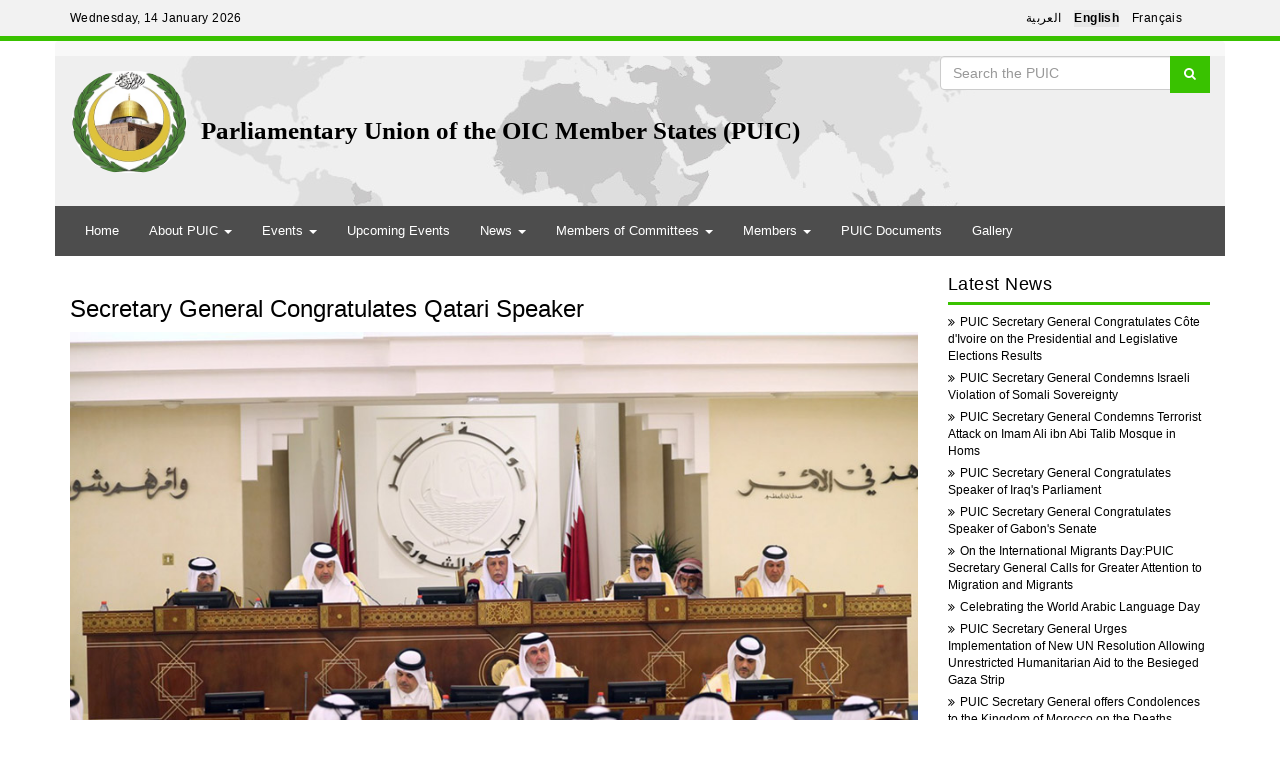

--- FILE ---
content_type: text/html; charset=utf-8
request_url: http://en.puic.org/news/10227
body_size: 9376
content:


<!DOCTYPE html>



<html xmlns="http://www.w3.org/1999/xhtml" dir="rtl" lang="fa">
<head><title>
	Secretary General Congratulates Qatari Speaker 
</title><meta http-equiv="X-UA-Compatible" content="IE=edge,chrome=1" /><meta name="viewport" content="width=device-width" /><meta http-equiv="Content-type" content="text/html; charset=utf-8" /><link rel="SHORTCUT ICON" href="http://en.puic.org/style/img/Logo.jpg" type="image/x-icon" /><link href="/style/js/bootstrap-3.3.7-dist/css/bootstrap.min.css" rel="stylesheet" /><link href="/style/fonts/font-awesome/css/font-awesome.min.css" rel="stylesheet" />
    <script src="/style/js/jquery-3.1.1.min.js"></script>

    <script src="/style/js/bootstrap-3.3.7-dist/js/bootstrap.min.js"></script>

    
    <link rel='canonical' href='/news/10227'>

    
        <script type='application/ld+json'>
            {
            '@context': 'http://schema.org',
            '@type': 'VideoObject',
            'mainEntityOfPage': '/news/10227',
            'name': 'Secretary General Congratulates Qatari Speaker ',
            'description': 'H.E. the PUIC Secretary General, Mr. Mouhamed Khouraichi NIASS, expressed sincere congratulations to H.E. Mr. Ahmed Bin Abdullah Al- Mahmoud on the occasion of his reelection as Speaker of the Advisory Council of Qatar. ',
            'thumbnailUrl': 'http://media.puic.org/image/original/2019/11/11/637090721245786926.jpg,
            'uploadDate': '11/11/2019 12:29:00 PM',
            'duration': '',
            'contentUrl': '',
            'interactionCount': 1,
            'embedUrl': '',
            'publisher': {
                '@type': 'Organization',
                'name': 'PUIC',
                'url': 'http://en.puic.org',
                'logo': {
                    '@type': 'ImageObject',
                    'url': 'http://en.puic.org/img/favicon.png'
                }
            }
        } 
        </script>


        <meta property="og:type" content="video" />
        <meta property="og:video" content="" />
        <meta property="og:video:secure_url" content="" />
        <meta property="og:video:type" content="video/mp4" />
        <meta property="og:video:width" content="640" />
        <meta property="og:video:height" content="480" />
        <meta property="og:video:duration" content="180" />
        <link rel="image_src" href="http://media.puic.org/image/original/2019/11/11/637090721245786926.jpg" />
        



        <link rel="schema.DC" href="http://purl.org/dc/elements/1.1/" />
        <link rel="schema.DCTERMS" href="http://purl.org/dc/terms/" />
        <meta name="DC.Identifier" content="/news/10227" />
        <meta name="DC.Date.Created" content="11/11/2019 12:29:00 PM" />
        <meta name="DC.Type" content="video" />
        <meta name="DC.Title" content="Secretary General Congratulates Qatari Speaker " />
        <meta name="DC.Description" content="H.E. the PUIC Secretary General, Mr. Mouhamed Khouraichi NIASS, expressed sincere congratulations to H.E. Mr. Ahmed Bin Abdullah Al- Mahmoud on the occasion of his reelection as Speaker of the Advisory Council of Qatar. " />
        <meta name="DC.Language" content="ar" />
        <meta name="DC.Publisher" content="PUIC" />

        <meta property="og:image:secure_url" content="http://media.puic.org/image/original/2019/11/11/637090721245786926.jpg" />

        <meta property="og:image:width" content="855" />
        <meta property="og:image:height" content="495" />
        <meta property="og:image:type" content="image/jpg" />
        <meta name="twitter:card" content="summary_large_image" />
        <meta name="twitter:site" content="@puic" />
        <meta name="video_type" content="video/mp4" />
    
<meta name="title" content="Secretary General Congratulates Qatari Speaker " /><meta name="description" content="H.E. the PUIC Secretary General, Mr. Mouhamed Khouraichi NIASS, expressed sincere congratulations to H.E. Mr. Ahmed Bin Abdullah Al- Mahmoud on the occasion of his reelection as Speaker of the Advisory Council of Qatar. " /><meta property="twitter:account_id" content="134031571" /><meta name="twitter:card" content="summary" /><meta name="twitter:url" content="/news/10227" /><meta name="twitter:title" content="Secretary General Congratulates Qatari Speaker " /><meta name="twitter:description" content="H.E. the PUIC Secretary General, Mr. Mouhamed Khouraichi NIASS, expressed sincere congratulations to H.E. Mr. Ahmed Bin Abdullah Al- Mahmoud on the occasion of his reelection as Speaker of the Advisory Council of Qatar. "/><meta name="twitter:image" content="http://media.puic.org/image/original/2019/11/11/637090721245786926.jpg" /><meta name="twitter:image:width" content="650" /><meta name="twitter:image:height" content="375" /><meta property="og:title" name="title" content="Secretary General Congratulates Qatari Speaker " /><meta property="og:description" name="description" content="H.E. the PUIC Secretary General, Mr. Mouhamed Khouraichi NIASS, expressed sincere congratulations to H.E. Mr. Ahmed Bin Abdullah Al- Mahmoud on the occasion of his reelection as Speaker of the Advisory Council of Qatar. " /><meta property="og:image" itemprop="thumbnailUrl" content="http://media.puic.org/image/original/2019/11/11/637090721245786926.jpg" /><meta property="og:url" content="/news/10227" /><meta property="og:site_name" content=" | PUIC" /></head>
<body id="mBody">


    <form name="form1" method="post" action="./10227" id="form1">
<div>
<input type="hidden" name="__VIEWSTATE" id="__VIEWSTATE" value="/wEPDwUJNzU5MDY1ODI4ZGQz1pgKuj/qPiACfSwEqsETgH7t5vndiVtzUlYEgjMHpQ==" />
</div>

<div>

	<input type="hidden" name="__VIEWSTATEGENERATOR" id="__VIEWSTATEGENERATOR" value="ECBB324B" />
</div>

        <div id="brand-bar" class="navbar navbar-default navbar-fixed-top" role="navigation">
            <!-- PUIC global brand bar -->
            <div class="container brandbar-header">
                <div class="">
                    <!-- Brand and toggle get grouped for better mobile display -->
                    <div class="col-md-6">
                        <a class="navbar-brand " href="/">Wednesday, 14 January 2026</a>
                    </div>
                    <!-- /PUIC global brand bar -->
                    <!-- Collect the nav links, forms, and other content for toggling -->
                    <div class="col-md-6 language-switcher">
                        <button type="button" class="navbar-toggle collapsed" data-toggle="collapse" data-target="#language-switcher" style="    margin-top: -10px !important;">
                            <span class="sr-only">Toggle navigation</span>
                            <span class="icon-bar"></span>
                            <span class="icon-bar"></span>
                            <span class="icon-bar"></span>
                        </button>
                        <div class="language-title hidden-sm hidden-xs"><a href="javascript:void(0)" data-toggle="collapse" data-target="#language-switcher"></a></div>

                        <div class="navbar-collapse collapse" id="language-switcher">
                            <nav role="navigation">
                                <ul class="language-switcher-locale-url nav navbar-nav navbar-right" role="menu">
                                    <li class="ar first"><a href="http://ar.puic.org/" class="language-link" xml:lang="ar">العربية</a></li>

                                    <li class="en active"><a href="/" class="language-link active" xml:lang="en">English</a></li>
                                    <li class="fr"><a href="http://fr.puic.org/" class="language-link" xml:lang="fr">Français</a></li>


                                </ul>
                            </nav>
                        </div>
                    </div>
                    <!-- /.navbar-collapse -->

                </div>
                <!-- /.row -->
            </div>
            <!-- /.container -->
        </div>

        <header id="navbar" role="banner" class="navbar container navbar-default secondnav">
            <div class="container">
                <div class="row">
                    <div class="col-lg-12 col-md-12 col-sm-12 col-xs-12 headerrow"  style="background:url(http://ar.puic.org/style/img/muslim_map.jpg);height:150px;">
                        <div class="navbar-header">

                            <a class="logo navbar-btn pull-left flip logoimg" href="/" title="Home">
                                <img src="/style/img/Logo.jpg" style="border-radius: 60px;    margin-top: 15px;" />
                            </a>

                            <a class="name navbar-brand logobrand" href="/" title="Home">Parliamentary Union of the OIC Member States (PUIC)</a>

                            <div class="search-form col-md-3 pull-right flip hidden-sm hidden-xs">
                                <section class="region region-search">
                                    <div id="block-un-search-0" class="block block-un-search">
                                        <h4 class="visible-xs-block toggle"><a href="javascript:void(0);">Search</a></h4>

                                        <input class="textbox form-control form-text" type="text" name="q" id="search" size="22" placeholder="Search the PUIC" />
                                        <span class="button btn-default btn btn-primary searchbtn"   value="Search">Search</span>


                                    </div>
                                </section>

                            </div>
                        </div>
                    </div>
                </div>
            </div>




            <div class="container">
                <section class="row region region-header">
                    <div class="navbar-header">
                        <button type="button" class="navbar-toggle collapsed" data-toggle="collapse" data-target="#navbar2" aria-expanded="false" aria-controls="navbar">
                            <span class="sr-only">Toggle navigation</span>
                            <span class="icon-bar"></span>
                            <span class="icon-bar"></span>
                            <span class="icon-bar"></span>
                        </button>
<div id="block-un-search-0" class="block block-un-search hidden-lg hidden-md" style="    padding-top: 3px;    padding-left: 3px;"><input class="textbox form-control form-text2" type="text" name="q" id="search" size="22" placeholder="Search the PUIC" style="    width: 50%;    float: left;" wfd-id="id3">
                                        <span class="button btn-default btn btn-primary searchbtn2" value="Search" style="    position: relative;   "><i class="fa fa-search"></i></span>


                                    </div>
                    </div>
                    <div id="navbar2" class="navbar-collapse collapse " aria-expanded="false" style="">
                        <ul class="nav navbar-nav">
                            <li class="active"><a href="/">Home</a></li>

                            <li class="dropdown">
                                <a href="#" class="dropdown-toggle" data-toggle="dropdown" role="button" aria-haspopup="true" aria-expanded="false">About PUIC <span class="caret"></span></a>
                                <ul class="dropdown-menu">
                                    <li><a href="/news/638">Introduction</a></li>
                                    <li><a href="/news/639">History</a></li>
                                    <li><a href="/news/640">Objective</a></li>
                                    <li><a href="/news/618">Statute</a></li>
									
									
                                    <li role="separator" class="divider"></li>
                                   

                                    <li ><a href="/news/619">PUIC Organs</a></li>
                                    
									 <li><a href="/news/573">General Secretariat  </a></li>
                                    <li role="separator" class="divider"></li>
                                    <li class="dropdown-header"><b>Rules Of procedure:  </b></li>

                                    <li ><a href="/news/641">Conference   </a></li>
                                    <li ><a href="/news/642"> General Committee   </a></li>
                                    <li ><a href="/news/643">Executive Committee  </a></li>
                                    <li><a href="/news/644"> Standing Specialized Committees  </a></li>
                                    <li><a href="/news/614">Palestine Committee  </a></li>
                                    <li><a href="/news/615">Muslim Women Parlimentarians </a></li>
									 <li ><a href="/news/9758">Association of PUIC Secretaries General </a></li>
                                </ul>
                            </li>
                            <li class="dropdown">
                                <a href="#" class="dropdown-toggle" data-toggle="dropdown" role="button" aria-haspopup="true" aria-expanded="false">Events   <span class="caret"></span></a>
                                <ul class="dropdown-menu">


                                    
                                    <li><a href="/news/645"> Conference </a></li>
                                    <li><a href="/news/646"> General Committee   </a></li>
                                    <li><a href="/news/647"> Executive Committee  </a></li>
                                    <li><a href="/news/624"> Standing Specialized Committees      </a></li>
                                    <li><a href="/news/3180"> Muslim Women Parliamentarians</a></li>
                                    <li><a href="/news/583"> Association of Secretaries General</a></li>
                                   <li><a href="/news/6260"> Palestine Committee</a></li>
								   <li role="separator" class="divider"></li>


                                    <li><a href="/category/47"> Consultation Meeting of the PUIC Group </a></li>

                                </ul>
                            </li>
<li ><a href="/category/659"  > Upcoming Events</a></li> 
                            <li class="dropdown">
                                <a href="#" class="dropdown-toggle" data-toggle="dropdown" role="button" aria-haspopup="true" aria-expanded="false">News <span class="caret"></span></a>
                                <ul class="dropdown-menu">
                                    <li><a href="/members/news">News of Members </a></li>
                                    <li><a href="/category/75">News of PUIC </a></li>
                                   <li><a href="/category/61">News of Observers </a></li>
<li><a href="/category/20">Secretary General</a></li>
                                </ul>
                            </li>
                           
                            <li class="dropdown">
                                <a href="#" class="dropdown-toggle" data-toggle="dropdown" role="button" aria-haspopup="true" aria-expanded="false">Members of Committees <span class="caret"></span></a>
                                <ul class="dropdown-menu">
                                    <li><a href="/news/9913">President of the Conference</a></li>
                                    <li><a href="/news/9914">Reporter of the Conference  </a></li>
                                    <li><a href="/news/673">Members of the Executive Committee</a></li>


                                    <li><a href="/news/674">Members of the Standing Specialized Committee</a></li>
                                </ul>
                            </li>

                            <li class="dropdown">
                                <a href="#" class="dropdown-toggle" data-toggle="dropdown" role="button" aria-haspopup="true" aria-expanded="false">Members <span class="caret"></span></a>
                                <ul class="dropdown-menu">
                                    <li><a href="/news/649">Member Parliaments</a></li>
                                    <li><a href="/news/650">Observers </a></li>

                                </ul>
                            </li>
<li ><a href="/category/1763">PUIC Documents
</a></li>							
							  <li ><a href="/category/664">Gallery</a></li>

						 <!-- <li ><a href="/category/1775" style="font-weight:bold;font-size:16px;"><i class="fa fa-globe"></i> Earthquake in Turkiye and Syria</a></li> -->
							   
                        </ul>

                    </div>
                </section>
            </div>
        </header>

        
    
    
    <div class="container page-detail">
        <div class="row">
            <div class="col-lg-12 col-md-12 col-sm-12 col-xs-12 ">
                <div class="row ">

                    <div class='col-lg-12 col-md-12 col-sm-12 col-xs-12  '>



                        <div class="row">
                            <div class="col-lg-9 col-md-9 col-sm-12 col-xs-12">
                               
                                    <h3 class="news-detail-intro">
                                        
                                    </h3>
                                    <h3 class="newsdetailtitle">
                                        <a href='/news/10227' class='news-detail-title'>Secretary General Congratulates Qatari Speaker </a>
                                    </h3>
                                    <div class="row" style="display: none;">
                                        <div class="col-lg-9 col-md-8 col-sm-6 col-xs-12">
                                            <span class="news-detail-timer">
                                                Monday, November 11, 2019 12:29:00 PM
                                            </span>
                                        </div>

                                    </div>
                                    
                                    <div class="row">
                                        <div class='full-img col-lg-12 col-md-12 col-sm-12 col-xs-12 zerro-lr-padding entire-zerro-lr-margin'><img  alt='Secretary General Congratulates Qatari Speaker ' src='http://media.puic.org/image/original/2019/11/11/637090721245786926.jpg'  class='img-responsive '  /></div>
                                    </div>

                                    
                                        <h3 class="news-detail-lead">
                                            H.E. the PUIC Secretary General, Mr. Mouhamed Khouraichi NIASS, expressed sincere congratulations to H.E. Mr. Ahmed Bin Abdullah Al- Mahmoud on the occasion of his reelection as Speaker of the Advisory Council of Qatar. 
                                        </h3>
                                        <div class="news-detail-body">
                                            <p style="text-align:justify">In his congratulatory message, Mr. Niass prayed to Almighty God to grant the Qatari people welfare, security and prosperity.</p>

<p><strong>10 November, 2019</strong></p>

                                        </div>
                                    
                                    <div class="box_style1  ">

                                        <div class="title_bar">
                                            <h3></h3>
                                        </div>
                                        <div class="block_content">
                                            <div class="content_row">
                                                
                                            </div>
                                        </div>

                                    </div>
                                    
                                    
                                    
                                    <div class="row box_style1" style="margin-top: 15px; display: none;">
                                        <div class="col-lg-12 col-md-12 col-xs-12 col-sm-12 ">

                                            <div class="title_bar">
                                                <h3>Social</h3>
                                            </div>
                                            <div class="content_block shareicon">
                                                <div class="teleg-whatsaap-share">
                                                    
                                                </div>

                                            </div>
                                        </div>
                                    </div>
                                
                            </div>
                            <div class="col-lg-3 col-md-3 col-xs-12 col-sm-12 ">
                                <div class="home-news-feeds">
                    <h3><a href="/allnews/1">Latest News</a></h3>
                    <ul id="style-3">
   <li><a href='/news/18542'><i class='fa fa-angle-double-right'></i>PUIC Secretary General Congratulates Côte d'Ivoire on the Presidential and Legislative Elections Results</a></li>  <li><a href='/news/18538'><i class='fa fa-angle-double-right'></i>PUIC Secretary General Condemns Israeli Violation of Somali Sovereignty</a></li>  <li><a href='/news/18537'><i class='fa fa-angle-double-right'></i>PUIC Secretary General Condemns Terrorist Attack on Imam Ali ibn Abi Talib Mosque in Homs</a></li>  <li><a href='/news/18533'><i class='fa fa-angle-double-right'></i>PUIC Secretary General Congratulates Speaker of Iraq's Parliament</a></li>  <li><a href='/news/18530'><i class='fa fa-angle-double-right'></i>PUIC Secretary General Congratulates Speaker of Gabon's Senate</a></li>  <li><a href='/news/18526'><i class='fa fa-angle-double-right'></i>On the International Migrants Day:PUIC Secretary General Calls for Greater Attention to Migration and Migrants</a></li>  <li><a href='/news/18525'><i class='fa fa-angle-double-right'></i>Celebrating the World Arabic Language Day</a></li>  <li><a href='/news/18521'><i class='fa fa-angle-double-right'></i>PUIC Secretary General Urges Implementation of New UN Resolution Allowing Unrestricted Humanitarian Aid to the Besieged Gaza Strip</a></li>  <li><a href='/news/18518'><i class='fa fa-angle-double-right'></i>PUIC Secretary General offers Condolences to the Kingdom of Morocco on the Deaths Following Building Collapse in Fez</a></li>  <li><a href='/news/18515'><i class='fa fa-angle-double-right'></i>Following the Devastating Floods:PUIC Secretary General Expresses Solidarity with Indonesia</a></li>  <li><a href='/news/18509'><i class='fa fa-angle-double-right'></i>PUIC Secretary General Calls for Solidarity with the Heroic Palestinian People</a></li>  <li><a href='/news/18506'><i class='fa fa-angle-double-right'></i>PUIC Secretary General Calls for Ending Digital Violence Against Women</a></li>  <li><a href='/news/18503'><i class='fa fa-angle-double-right'></i>PUIC Secretary General Congratulates Speaker of Gabon's Parliament</a></li>  <li><a href='/news/18500'><i class='fa fa-angle-double-right'></i>PUIC Secretary General Strongly Condemns Ongoing Crimes of Zionist Occupation and Settler Gangs</a></li>  <li><a href='/news/18479'><i class='fa fa-angle-double-right'></i>PUIC Secretary General Participates in International Conference of Speakers of Parliaments in Pakistan</a></li>  <li><a href='/news/18475'><i class='fa fa-angle-double-right'></i>PUIC Secretary General Offers Condolences to Türkiye Following Crash of Military Aircraft</a></li>  <li><a href='/news/18474'><i class='fa fa-angle-double-right'></i>PUIC Secretary General Expresses Solidarity with Pakistan following Explosion in Islamabad</a></li>  <li><a href='/news/18470'><i class='fa fa-angle-double-right'></i>PUIC Secretary General Congratulates New Director General of UNESCO</a></li>  <li><a href='/news/18461'><i class='fa fa-angle-double-right'></i>PUIC Secretary General Calls for End to Israeli Crimes</a></li>  <li><a href='/news/18455'><i class='fa fa-angle-double-right'></i>PUIC Secretary General Reaffirms Solidarity with Afghanistan following Earthquake</a></li>
                        </ul></div>
                                </div>

                        </div>

                        

                        



                        <div class="row box_style1">
                            <div class="col-lg-12 col-md-12 col-sm-12 col-xs-12">

                                

                                


                            </div>
                        </div>
                        
                        <div class="row news-detail-comment box_style1">
                            <div class="col-lg-12 col-md-12 col-sm-12 col-xs-12">
                                

                                
                            </div>
                        </div>

                    </div>

                    
                        <!--LEFT PART -->
                        <div class="col-lg-3 col-md-12 col-sm-12 col-xs-12 lg-zerro-l-padding zerro-lr-padding home-left-part">

                            
                        </div>
                    
                </div>



            </div>
        </div>

    </div>
    

    <script src="/style/js/lazyload-sharethis-min.js" type="text/javascript"></script>
    <script type="text/javascript">
        //  $(document).scroll(function () {
        //      var switchTo5x = false;
        //      LazyLoad.js('http://w.sharethis.com/button/buttons.js', function () {
        //          stLight.options(
        //  { publisher: "af46a099-a24c-4b8e-8df8-065989869fdd", doNotHash: false, doNotCopy: false, hashAddressBar: false }
        //);
        //      });
        //  });


        if (/Android|webOS|iPhone|iPad|iPod|BlackBerry|IEMobile|Opera Mini/i.test(navigator.userAgent)) {

        } else if ($('a.myPlayer').length > 0) {
            $.getScript("/style/js/flowplayer-3.2.13.min.js").done(function (script, textStatus) {
                flowplayer("a.myPlayer", "http://releases.flowplayer.org/swf/flowplayer-3.2.18.swf", {

                    plugins: {
                        controls: {
                            volume: false
                        }
                    }
                });
            })

        }


    </script>
    
    <script>
        function loadVideo(myFile, myImage) {
            jwplayer().load([{
                file: myFile,
                image: myImage
            }]);
            jwplayer().play();
            $("body, html").animate({
                scrollTop: $('#video-top-showl').offset().top
            });
        };
    </script>

    <style>
        .tablatestmostviewed .nav > li > a {
            padding: 4px 10px !important;
        }

        .relatedlistitems {
            height: 160px;
            margin-bottom: 15px;
        }

            .relatedlistitems img {
                max-height: 118px;
            }

            .relatedlistitems h5 {
                line-height: 22px;
            }

             .home-news-feeds ul{overflow:unset !important;  height: auto !important;}
			    .news-detail-body p img {
 
}
h3.news-detail-lead img {
    float: left;
    width: 200px;
    padding-right: 25px;
}
iframe{    WIDTH: 100% !important;
    height: 600px !important;}
	.news-detail-body ul li a {
    padding-left: 10px;
}
.news-detail-body table{width:100% !important;}
    </style>
	  <input type="hidden" id="contentid" data-id="10227" />
    <script async>



        $(function () {


            $.get("/ajax/visit", { id: $("#contentid").data("id") }).done(function (data) { });
        })
    </script>



        <div class="container-fluid footercontainer">
            <footer class="footer container">
                <div class="row">
                    <div class="col-md-4">
                        <section class="region region-footer-1">
                            <div id="block-menu-menu-main-bodies" class="block block-menu">
                                  <h4 class="font-bold">Contact Us</h4>
								  <ul>
								  <li>Address:   	34 Pesyan Street, Zaferanieh,Tehran, Iran.</li>
								  <li> Zip Code: 1986833553</li>
								  <li>	P.O.Box: 19395-3851Tehran, Iran.</li>
								  <li>Office Telephones: 	(9821) 22418860-2</li>
								  <li>Fax No:	(9821) 2241 8857-9</li>
							 
								  
								  </ul>
                            </div>
                            
                        </section>
                    </div>
 
                    <div class="col-md-4">
                        <section class="region region-footer-4">
                            <div id="block-menu-menu-issues-campaigns" class="block block-menu">
                                <h4 class="font-bold">Publications</h4>
                                <ul class="menu nav">
                                    <li class="first leaf"><a href="/category/39">News Bulletin
                                    </a></li>
                                    <li class="leaf"><a href="/news/1936">10th Anniversary
                                    </a></li>
                                    <li class="leaf"><a href="/news/10455">20th Anniversary
                                    </a></li>
                                     <li class="leaf"><a href="/news/18262">PUIC Silver Jubilee

                                    </a></li>
									</ul>
                            </div>
                            
                        </section>
                    </div>
                       <div class="col-md-4">
                        <section class="region region-footer-4">
                           
                            <div class="block block-menu">
                                <h4 class="font-bold">Interviews & Comments</h4>
                                <ul class="menu nav">
                                    <li class="first leaf"><a href="/category/104"> Interviews & Comments
                                    </a></li>


                                </ul>
                            </div>
							<div class="block block-menu">
                                <h4 class="font-bold">News of Members </h4>
                                <ul class="menu nav">
                                    <li class="first leaf"><a href="/members/news"> News of Members 
                                    </a></li>


                                </ul>
                            </div>
                        </section>
                    </div>
                </div>
                <div class="row list-inline" style="border-top: #39c200 solid 2px !important; padding-top: 15px;">
                    <div class="col-md-12">
                        <div class="pull-left flip footer-brand">
                            <a href="/" title="Home">
                                <span class="site-name" style="font-size: 14px; color: white;">PARLIAMENTARY UNION OF THE OIC MEMBER STATES (PUIC)
                                </span>
                            </a>
                        </div>
                        <div class="pull-right flip">
                            <section class="region region-footer-5">
                                <div id="block-menu-menu-footer-links" class="block block-menu">
                                    <ul class="menu nav">
                                        
                                  
                                        <li class="leaf"><a href="/news/682">Headquarter</a></li>
                                    </ul>
                                </div>
                            </section>
                        </div>
                    </div>
                </div>
            </footer>
        </div>

        <link href="/style/css/Style.css" rel="stylesheet" />
		<!-- Google tag (gtag.js) -->
<script async src="https://www.googletagmanager.com/gtag/js?id=G-Z7Q0DWQB6P"></script>
<script>
  window.dataLayer = window.dataLayer || [];
  function gtag(){dataLayer.push(arguments);}
  gtag('js', new Date());

  gtag('config', 'G-Z7Q0DWQB6P');
</script>


  <script>
            $(function () {
                $('.searchbtn').click(function (event) {
                    
                    
                    location = '/search/' + $('.form-text').val() + "/1";
                        return false;
                   
                });
                $('.form-text').keypress(function (event) {
                    
                    if (event.keyCode == '13') {
                        location = '/search/' + $(this).val()+"/1";
                        return false;
                    }
                });
				
				 $('.searchbtn2').click(function (event) {
                    
                    
                    location = '/search/' + $('.form-text2').val() + "/1";
                        return false;
                   
                });
                $('.form-text2').keypress(function (event) {
                    
                    if (event.keyCode == '13') {
                        location = '/search/' + $(this).val()+"/1";
                        return false;
                    }
                });
            });
        </script>
    </form>
	<style>
	@media (min-width: 767px){
	a.name.navbar-brand.logobrand {
   font-family: "Traditional Arabic";
    color: black;
    font-size: 25px;
    color: black;
    font-weight: bold;
	    margin-top: 50px;
}
.logo img {
    width: 115px;
}
}	@media (max-width: 766px){

.headerrow{    height: 56px !important;}
.logobrand {
    width: 80%;
	margin-left:10px;
}
header#navbar .navbar-header .navbar-brand {
    
    padding-left: 0px;
   margin-top: 20px;
}
}
	</style>
	<!--<script type="text/javascript">
    (function(c,l,a,r,i,t,y){
        c[a]=c[a]||function(){(c[a].q=c[a].q||[]).push(arguments)};
        t=l.createElement(r);t.async=1;t.src="https://www.clarity.ms/tag/"+i;
        y=l.getElementsByTagName(r)[0];y.parentNode.insertBefore(t,y);
    })(window, document, "clarity", "script", "ic13gmiddu");
</script>-->

<script type="text/javascript">
    (function(c,l,a,r,i,t,y){
        c[a]=c[a]||function(){(c[a].q=c[a].q||[]).push(arguments)};
        t=l.createElement(r);t.async=1;t.src="https://www.clarity.ms/tag/"+i;
        y=l.getElementsByTagName(r)[0];y.parentNode.insertBefore(t,y);
    })(window, document, "clarity", "script", "r1l15b487k");
</script>
</body>
</html>
